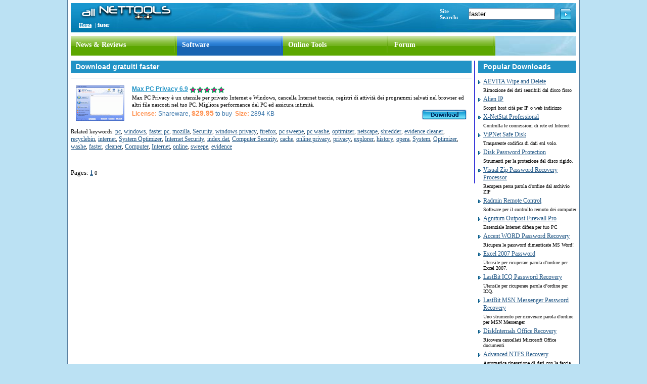

--- FILE ---
content_type: text/html
request_url: http://all-nettools.com/it/download/faster/
body_size: 11338
content:
<!DOCTYPE HTML PUBLIC "-//W3C//DTD HTML 4.01 Transitional//EN" "http://www.w3.org/TR/html4/loose.dtd"><html><head><meta http-equiv="Content-Type" content="text/html; charset=iso-8859-1" /><title>Download gratuiti faster - Max PC Privacy</title><meta name="Description" content="faster software"><meta name="Keywords" content="Max PC Privacy"><meta name="robots" content="all,index,follow"><meta name="revisit-after" content="3 days"><link href="/css1.css" rel="stylesheet" type="text/css"></head><body>	<div id="header">		<div id="logo">			<a href="/it/index.htm"><img src="/images/logo-2.gif" alt="All-NetTools.com"></a></li>		</div>		<div id="search">			<form name="search" action="/it/download">			<table cellspacing="0" cellpadding="0" border="0">				<tr>					<td>Site Search:</td>					<td><input type="text" name="search" id="text" value="faster"></td>					<td><input type="image" src="/images/search.png"></td>				</tr>			</table>			</form>		</div>		<div id="menu">			<a href="/it/">Home</a> | <strong>faster</strong>		</div>		<div id="lang">						&nbsp;		</div>	</div>	<div id="main_menu">		<div id="main_menu_group">			<div class="menu1">						<a href="/articles/">News &amp; Reviews</a>			</div>			<div class="menu2">						<a href="/it/">Software</a>			</div>			<div class="menu1">						<a href="/toolbox">Online Tools</a>			</div>			<div class="menu1">						<a href="http://www.all-nettools.com/forum/index.php">Forum</a>			</div>		</div>	</div>	<div id="content">		<div id="left">			<!-- programs -->                    			<h1 class="title">Download gratuiti faster</h1>			<div id="center">				<ul>					<li>
						<div class="screenshot">
							<a href="/it/privacy-anonymity-24/max-pc-privacy-18100.htm"><img src="/screenshots/18100.gif" alt="Screenshot of Max PC Privacy 6.9" width="96" border="0"></a>
						</div>
						<div class="desc">
							<p class="capt"><a class="link_soft" href="/it/privacy-anonymity-24/max-pc-privacy-18100.htm" title="Software privato - cancella online ed offline attività">Max PC Privacy 6.9</a> <img src="/images/5stars.gif" alt="5 stars" width="70" height="13" align="absmiddle"></p>
							<p>Max PC Privacy è un utensile per privato Internet e Windows, cancella Internet traccie, registri di attività dei programmi salvati nel browser ed altri file nascosti nel tuo PC. Migliora  performance del PC ed assicura intimità.</p>
							<p class="text_b btn">
								<span class="text_o">License:</span> Shareware, <span class="text_o2">$29.95</span> to buy &nbsp;<span class="text_o">Size:</span> 2894 KB
								<a class="btn_download" href="/free_download/max-pc-privacy_18100.htm"><img src="/images/btn_download.png" alt="Free Max PC Privacy 6.9" width="90" height="22"></a>
							</p>
						</div>
					</li> 
<p>Related keywords: <a href='/it/download/pc/'>pc</a>, <a href='/it/download/windows/'>windows</a>, <a href='/it/download/faster-pc/'>faster pc</a>, <a href='/it/download/mozilla/'>mozilla</a>, <a href='/it/download/security/'>Security</a>, <a href='/it/download/windows-privacy/'>windows privacy</a>, <a href='/it/download/firefox/'>firefox</a>, <a href='/it/download/pc-sweepe/'>pc sweepe</a>, <a href='/it/download/pc-washe/'>pc washe</a>, <a href='/it/download/optimizer/'>optimizer</a>, <a href='/it/download/netscape/'>netscape</a>, <a href='/it/download/shredder/'>shredder</a>, <a href='/it/download/evidence-cleaner/'>evidence cleaner</a>, <a href='/it/download/recyclebin/'>recyclebin</a>, <a href='/it/download/internet/'>internet</a>, <a href='/it/download/system-optimizer/'>System Optimizer</a>, <a href='/it/download/internet-security/'>Internet Security</a>, <a href='/it/download/index.dat/'>index.dat</a>, <a href='/it/download/computer-security/'>Computer Security</a>, <a href='/it/download/cache/'>cache</a>, <a href='/it/download/online-privacy/'>online privacy</a>, <a href='/it/download/privacy/'>privacy</a>, <a href='/it/download/explorer/'>explorer</a>, <a href='/it/download/history/'>history</a>, <a href='/it/download/opera/'>opera</a>, <a href='/it/download/system/'>System</a>, <a href='/it/download/optimizer/'>Optimizer</a>, <a href='/it/download/washe/'>washe</a>, <a href='/it/download/faster/'>faster</a>, <a href='/it/download/cleaner/'>cleaner</a>, <a href='/it/download/computer/'>Computer</a>, <a href='/it/download/internet/'>Internet</a>, <a href='/it/download/online/'>online</a>, <a href='/it/download/sweepe/'>sweepe</a>, <a href='/it/download/evidence/'>evidence</a></p><br><font size=-1><p>Pages: <a href='/it/download/faster/index1.htm'><b>1</b></a>  <small>0</small></p></font>				</ul>			</div>		  <!-- end programs -->                    		</div>		<div id="right">			<p class="title">Popular Downloads</p>			<ul class="list_pop">				<li>					<a href="/it/privacy-anonymity-24/aevita-wipe-and-delete-29951.htm" title="Rimozione dei dati sensibili dal disco fisso">AEVITA Wipe and Delete</a>					<p class="descript">Rimozione dei dati sensibili dal disco fisso</p>				</li>				<li>					<a href="/it/whois-traceroute-9/alien-ip-1168.htm" title="Scopri host cità per IP o web indirizzo">Alien IP</a>					<p class="descript">Scopri host cità per IP o web indirizzo</p>				</li>				<li>					<a href="/it/network-utilities-28/x-netstat-professional-30693.htm" title="Controlla le connessioni di rete ed Internet">X-NetStat Professional</a>					<p class="descript">Controlla le connessioni di rete ed Internet</p>				</li>				<li>					<a href="/it/file-disk-encryption-23/vipnet-safe-disk-23432.htm" title="Trasparente codifica di dati enl volo.">ViPNet Safe Disk</a>					<p class="descript">Trasparente codifica di dati enl volo.</p>				</li>				<li>					<a href="/it/file-disk-encryption-23/disk-password-protection-8042.htm" title="Strumenti per la protezione del disco rigido.">Disk Password Protection</a>					<p class="descript">Strumenti per la protezione del disco rigido.</p>				</li>				<li>					<a href="/it/file-password-recovery-11/visual-zip-password-recovery-processor-29089.htm" title="Recupera persa parola d'ordine dal archivio ZIP">Visual Zip Password Recovery Processor</a>					<p class="descript">Recupera persa parola d'ordine dal archivio ZIP</p>				</li>				<li>					<a href="/it/remote-control-5/radmin-remote-control-21374.htm" title="Software per il controllo remoto dei computer">Radmin Remote Control</a>					<p class="descript">Software per il controllo remoto dei computer</p>				</li>				<li>					<a href="/it/firewall-intrusion-detection-19/agnitum-outpost-firewall-pro-21105.htm" title="Essenziale Internet difesa per tuo PC">Agnitum Outpost Firewall Pro</a>					<p class="descript">Essenziale Internet difesa per tuo PC</p>				</li>				<li>					<a href="/it/file-password-recovery-11/accent-word-password-recovery-2977.htm" title="Ricupera le password dimenticate MS Word!">Accent WORD Password Recovery</a>					<p class="descript">Ricupera le password dimenticate MS Word!</p>				</li>				<li>					<a href="/it/file-password-recovery-11/excel-2007-password-10872.htm" title="Utensile per ricuperare parola d’ordine per Excel 2007.">Excel 2007 Password</a>					<p class="descript">Utensile per ricuperare parola d’ordine per Excel 2007.</p>				</li>				<li>					<a href="/it/file-password-recovery-11/lastbit-icq-password-recovery-14771.htm" title="Utensile per ricuperare parola d’ordine per ICQ.">LastBit ICQ Password Recovery</a>					<p class="descript">Utensile per ricuperare parola d’ordine per ICQ.</p>				</li>				<li>					<a href="/it/file-password-recovery-11/lastbit-msn-messenger-password-recovery-19493.htm" title="Uno strumento per ricoverare parola d'ordine per MSN Messenger.">LastBit MSN Messenger Password Recovery</a>					<p class="descript">Uno strumento per ricoverare parola d'ordine per MSN Messenger.</p>				</li>				<li>					<a href="/it/file-password-recovery-11/diskinternals-office-recovery-20710.htm" title="Ricovera cancellati Microsoft Office documenti">DiskInternals Office Recovery</a>					<p class="descript">Ricovera cancellati Microsoft Office documenti</p>				</li>				<li>					<a href="/it/file-password-recovery-11/advanced-ntfs-recovery-20495.htm" title="Automatica riparazione di dati con la faccia amichievole">Advanced NTFS Recovery</a>					<p class="descript">Automatica riparazione di dati con la faccia amichievole</p>				</li>				<li>					<a href="/it/file-password-recovery-11/accent-office-password-recovery-1736.htm" title="Ricupera le password perse MS Office.">Accent OFFICE Password Recovery</a>					<p class="descript">Ricupera le password perse MS Office.</p>				</li>				<li>					<a href="/it/file-password-recovery-11/diskinternals-uneraser-27774.htm" title="Restaura ogni file cancellato da FAT o NTFS">DiskInternals Uneraser</a>					<p class="descript">Restaura ogni file cancellato da FAT o NTFS</p>				</li>				<li>					<a href="/it/file-password-recovery-11/lastbit-word-password-recovery-30222.htm" title="Garantito recupero di parola d’ordine di Word document">LastBit Word Password Recovery</a>					<p class="descript">Garantito recupero di parola d’ordine di Word document</p>				</li>				<li>					<a href="/it/file-password-recovery-11/lastbit-zip-password-recovery-31033.htm" title="Uno strumento per recupero di parola d’ordine per pkzip/WinZip">LastBit Zip Password Recovery</a>					<p class="descript">Uno strumento per recupero di parola d’ordine per pkzip/WinZip</p>				</li>				<li>					<a href="/it/file-password-recovery-11/advanced-file-recovery-48491.htm" title="Fidato utensile per ricoverare file cancellati.">Advanced File Recovery</a>					<p class="descript">Fidato utensile per ricoverare file cancellati.</p>				</li>				<li>					<a href="/it/keylogger-antikeylogger-12/family-keylogger-11264.htm" title="La gente ha dei segreti? Scopri adesso!">Family Keylogger</a>					<p class="descript">La gente ha dei segreti? Scopri adesso!</p>				</li>			</ul>			<ul class="list_pop">			<p class="title">All Categories</p>					<li>						<a href="/it/firewall-intrusion-detection-19/">Firewall and Intrusion Detection</a>					</li>					<li>						<a href="/it/network-protocol-analyzer-20/">Network/Protocol Analyzer</a>					</li>					<li>						<a href="/it/network-scanner-22/">Network Scanner</a>					</li>					<li>						<a href="/it/privacy-anonymity-24/">Privacy and Anonymity</a>					</li>					<li>						<a href="/it/whois-traceroute-9/">Whois and TraceRoute</a>					</li>					<li>						<a href="/it/network-utilities-28/">Network Utilities, Suits, Toolkits</a>					</li>					<li>						<a href="/it/network-monitor-1/">Network Monitor</a>					</li>					<li>						<a href="/it/network-traffic-accounting-6/">Network Traffic Accounting</a>					</li>					<li>						<a href="/it/network-inventory-3/">Network Inventory</a>					</li>					<li>						<a href="/it/remote-control-5/">Remote Control</a>					</li>					<li>						<a href="/it/file-disk-encryption-23/">File and Disk Encryption</a>					</li>					<li>						<a href="/it/file-password-recovery-11/">File and Password Recovery</a>					</li>					<li>						<a href="/it/keylogger-antikeylogger-12/">Keylogger and AntiKeylogger</a>					</li>					<li>						<a href="/it/email-tools-42/">Email Tools</a>					</li>				</ul>		</div>	</div>	<div id="footer">		<p>Copyright 2000-2009 All Net Tools. All rights reserved.</p>	</div></body></html>